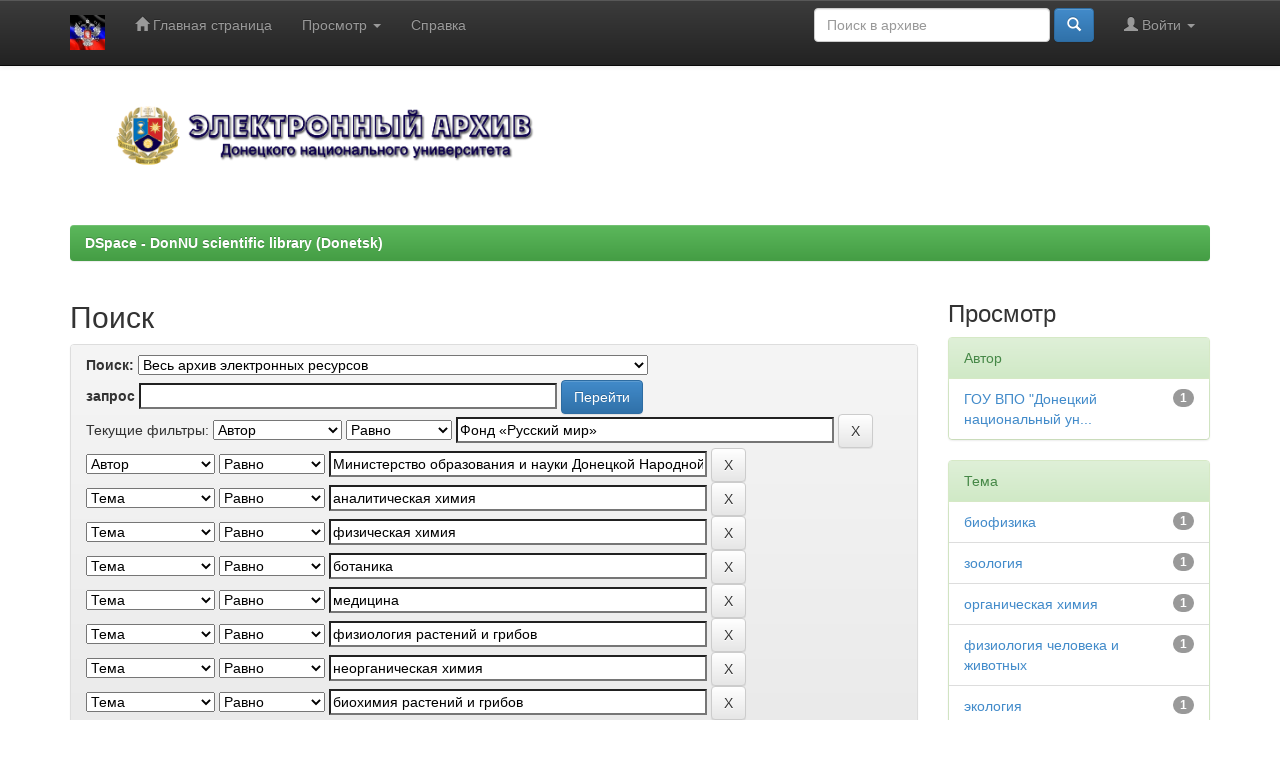

--- FILE ---
content_type: text/html;charset=UTF-8
request_url: http://repo.donnu.ru:8080/jspui/simple-search?query=&sort_by=score&order=desc&rpp=10&filter_field_1=author&filter_type_1=equals&filter_value_1=%D0%A4%D0%BE%D0%BD%D0%B4+%C2%AB%D0%A0%D1%83%D1%81%D1%81%D0%BA%D0%B8%D0%B9+%D0%BC%D0%B8%D1%80%C2%BB&filter_field_2=author&filter_type_2=equals&filter_value_2=%D0%9C%D0%B8%D0%BD%D0%B8%D1%81%D1%82%D0%B5%D1%80%D1%81%D1%82%D0%B2%D0%BE+%D0%BE%D0%B1%D1%80%D0%B0%D0%B7%D0%BE%D0%B2%D0%B0%D0%BD%D0%B8%D1%8F+%D0%B8+%D0%BD%D0%B0%D1%83%D0%BA%D0%B8+%D0%94%D0%BE%D0%BD%D0%B5%D1%86%D0%BA%D0%BE%D0%B9+%D0%9D%D0%B0%D1%80%D0%BE%D0%B4%D0%BD%D0%BE%D0%B9+%D0%A0%D0%B5%D1%81%D0%BF%D1%83%D0%B1%D0%BB%D0%B8%D0%BA%D0%B8&filter_field_3=subject&filter_type_3=equals&filter_value_3=%D0%B0%D0%BD%D0%B0%D0%BB%D0%B8%D1%82%D0%B8%D1%87%D0%B5%D1%81%D0%BA%D0%B0%D1%8F+%D1%85%D0%B8%D0%BC%D0%B8%D1%8F&filter_field_4=subject&filter_type_4=equals&filter_value_4=%D1%84%D0%B8%D0%B7%D0%B8%D1%87%D0%B5%D1%81%D0%BA%D0%B0%D1%8F+%D1%85%D0%B8%D0%BC%D0%B8%D1%8F&filter_field_5=subject&filter_type_5=equals&filter_value_5=%D0%B1%D0%BE%D1%82%D0%B0%D0%BD%D0%B8%D0%BA%D0%B0&filter_field_6=subject&filter_type_6=equals&filter_value_6=%D0%BC%D0%B5%D0%B4%D0%B8%D1%86%D0%B8%D0%BD%D0%B0&filter_field_7=subject&filter_type_7=equals&filter_value_7=%D1%84%D0%B8%D0%B7%D0%B8%D0%BE%D0%BB%D0%BE%D0%B3%D0%B8%D1%8F+%D1%80%D0%B0%D1%81%D1%82%D0%B5%D0%BD%D0%B8%D0%B9+%D0%B8+%D0%B3%D1%80%D0%B8%D0%B1%D0%BE%D0%B2&filter_field_8=subject&filter_type_8=equals&filter_value_8=%D0%BD%D0%B5%D0%BE%D1%80%D0%B3%D0%B0%D0%BD%D0%B8%D1%87%D0%B5%D1%81%D0%BA%D0%B0%D1%8F+%D1%85%D0%B8%D0%BC%D0%B8%D1%8F&filter_field_9=subject&filter_type_9=equals&filter_value_9=%D0%B1%D0%B8%D0%BE%D1%85%D0%B8%D0%BC%D0%B8%D1%8F+%D1%80%D0%B0%D1%81%D1%82%D0%B5%D0%BD%D0%B8%D0%B9+%D0%B8+%D0%B3%D1%80%D0%B8%D0%B1%D0%BE%D0%B2&etal=0&filtername=subject&filterquery=%D0%B1%D0%B8%D0%BE%D1%85%D0%B8%D0%BC%D0%B8%D1%8F&filtertype=equals
body_size: 52453
content:


















<!DOCTYPE html>
<html>
    <head>
        <title>DSpace - DonNU scientific library (Donetsk): Поиск</title>
        <meta http-equiv="Content-Type" content="text/html; charset=UTF-8" />
        <meta name="Generator" content="DSpace 5.5" />
        <meta name="viewport" content="width=device-width, initial-scale=1.0">
        <link rel="shortcut icon" href="/jspui/favicon.ico" type="image/x-icon"/>
	    <link rel="stylesheet" href="/jspui/static/css/jquery-ui-1.10.3.custom/redmond/jquery-ui-1.10.3.custom.css" type="text/css" />
	    <link rel="stylesheet" href="/jspui/static/css/bootstrap/bootstrap.min.css" type="text/css" />
	    <link rel="stylesheet" href="/jspui/static/css/bootstrap/bootstrap-theme.min.css" type="text/css" />
	    <link rel="stylesheet" href="/jspui/static/css/bootstrap/dspace-theme.css" type="text/css" />

        <link rel="search" type="application/opensearchdescription+xml" href="/jspui/open-search/description.xml" title="DSpace"/>

        
	<script type='text/javascript' src="/jspui/static/js/jquery/jquery-1.10.2.min.js"></script>
	<script type='text/javascript' src='/jspui/static/js/jquery/jquery-ui-1.10.3.custom.min.js'></script>
	<script type='text/javascript' src='/jspui/static/js/bootstrap/bootstrap.min.js'></script>
	<script type='text/javascript' src='/jspui/static/js/holder.js'></script>
	<script type="text/javascript" src="/jspui/utils.js"></script>
    <script type="text/javascript" src="/jspui/static/js/choice-support.js"> </script>

    
    
		<script type="text/javascript">
	var jQ = jQuery.noConflict();
	jQ(document).ready(function() {
		jQ( "#spellCheckQuery").click(function(){
			jQ("#query").val(jQ(this).attr('data-spell'));
			jQ("#main-query-submit").click();
		});
		jQ( "#filterquery" )
			.autocomplete({
				source: function( request, response ) {
					jQ.ajax({
						url: "/jspui/json/discovery/autocomplete?query=&filter_field_1=author&filter_type_1=equals&filter_value_1=%D0%A4%D0%BE%D0%BD%D0%B4+%C2%AB%D0%A0%D1%83%D1%81%D1%81%D0%BA%D0%B8%D0%B9+%D0%BC%D0%B8%D1%80%C2%BB&filter_field_2=author&filter_type_2=equals&filter_value_2=%D0%9C%D0%B8%D0%BD%D0%B8%D1%81%D1%82%D0%B5%D1%80%D1%81%D1%82%D0%B2%D0%BE+%D0%BE%D0%B1%D1%80%D0%B0%D0%B7%D0%BE%D0%B2%D0%B0%D0%BD%D0%B8%D1%8F+%D0%B8+%D0%BD%D0%B0%D1%83%D0%BA%D0%B8+%D0%94%D0%BE%D0%BD%D0%B5%D1%86%D0%BA%D0%BE%D0%B9+%D0%9D%D0%B0%D1%80%D0%BE%D0%B4%D0%BD%D0%BE%D0%B9+%D0%A0%D0%B5%D1%81%D0%BF%D1%83%D0%B1%D0%BB%D0%B8%D0%BA%D0%B8&filter_field_3=subject&filter_type_3=equals&filter_value_3=%D0%B0%D0%BD%D0%B0%D0%BB%D0%B8%D1%82%D0%B8%D1%87%D0%B5%D1%81%D0%BA%D0%B0%D1%8F+%D1%85%D0%B8%D0%BC%D0%B8%D1%8F&filter_field_4=subject&filter_type_4=equals&filter_value_4=%D1%84%D0%B8%D0%B7%D0%B8%D1%87%D0%B5%D1%81%D0%BA%D0%B0%D1%8F+%D1%85%D0%B8%D0%BC%D0%B8%D1%8F&filter_field_5=subject&filter_type_5=equals&filter_value_5=%D0%B1%D0%BE%D1%82%D0%B0%D0%BD%D0%B8%D0%BA%D0%B0&filter_field_6=subject&filter_type_6=equals&filter_value_6=%D0%BC%D0%B5%D0%B4%D0%B8%D1%86%D0%B8%D0%BD%D0%B0&filter_field_7=subject&filter_type_7=equals&filter_value_7=%D1%84%D0%B8%D0%B7%D0%B8%D0%BE%D0%BB%D0%BE%D0%B3%D0%B8%D1%8F+%D1%80%D0%B0%D1%81%D1%82%D0%B5%D0%BD%D0%B8%D0%B9+%D0%B8+%D0%B3%D1%80%D0%B8%D0%B1%D0%BE%D0%B2&filter_field_8=subject&filter_type_8=equals&filter_value_8=%D0%BD%D0%B5%D0%BE%D1%80%D0%B3%D0%B0%D0%BD%D0%B8%D1%87%D0%B5%D1%81%D0%BA%D0%B0%D1%8F+%D1%85%D0%B8%D0%BC%D0%B8%D1%8F&filter_field_9=subject&filter_type_9=equals&filter_value_9=%D0%B1%D0%B8%D0%BE%D1%85%D0%B8%D0%BC%D0%B8%D1%8F+%D1%80%D0%B0%D1%81%D1%82%D0%B5%D0%BD%D0%B8%D0%B9+%D0%B8+%D0%B3%D1%80%D0%B8%D0%B1%D0%BE%D0%B2&filter_field_10=subject&filter_type_10=equals&filter_value_10=%D0%B1%D0%B8%D0%BE%D1%85%D0%B8%D0%BC%D0%B8%D1%8F",
						dataType: "json",
						cache: false,
						data: {
							auto_idx: jQ("#filtername").val(),
							auto_query: request.term,
							auto_sort: 'count',
							auto_type: jQ("#filtertype").val(),
							location: ''	
						},
						success: function( data ) {
							response( jQ.map( data.autocomplete, function( item ) {
								var tmp_val = item.authorityKey;
								if (tmp_val == null || tmp_val == '')
								{
									tmp_val = item.displayedValue;
								}
								return {
									label: item.displayedValue + " (" + item.count + ")",
									value: tmp_val
								};
							}))			
						}
					})
				}
			});
	});
	function validateFilters() {
		return document.getElementById("filterquery").value.length > 0;
	}
</script>
		
    

<!-- HTML5 shim and Respond.js IE8 support of HTML5 elements and media queries -->
<!--[if lt IE 9]>
  <script src="/jspui/static/js/html5shiv.js"></script>
  <script src="/jspui/static/js/respond.min.js"></script>
<![endif]-->
    </head>

    
    
    <body class="undernavigation">
<a class="sr-only" href="#content">Skip navigation</a>
<header class="navbar navbar-inverse navbar-fixed-top">    
    
            <div class="container">
                

























       <div class="navbar-header">
         <button type="button" class="navbar-toggle" data-toggle="collapse" data-target=".navbar-collapse">
           <span class="icon-bar"></span>
           <span class="icon-bar"></span>
           <span class="icon-bar"></span>
         </button>
         <a class="navbar-brand" href="/jspui/"><img height="35" src="/jspui/image/flag_dnr_.jpg" alt="DSpace logo" /></a>
       </div>
       <nav class="collapse navbar-collapse bs-navbar-collapse" role="navigation">
         <ul class="nav navbar-nav">
           <li class=""><a href="/jspui/"><span class="glyphicon glyphicon-home"></span> Главная страница</a></li>
                
           <li class="dropdown">
             <a href="#" class="dropdown-toggle" data-toggle="dropdown">Просмотр <b class="caret"></b></a>
             <ul class="dropdown-menu">
               <li><a href="/jspui/community-list">Разделы и коллекции</a></li>
				<li class="divider"></li>
        <li class="dropdown-header">Просмотр ресурсов по:</li>
				
				
				
				      			<li><a href="/jspui/browse?type=dateissued">Даты випуска</a></li>
					
				      			<li><a href="/jspui/browse?type=author">Авторы</a></li>
					
				      			<li><a href="/jspui/browse?type=title">Заголовки</a></li>
					
				      			<li><a href="/jspui/browse?type=subject">Темы</a></li>
					
				    
				

            </ul>
          </li>
          <li class=""><script type="text/javascript">
<!-- Javascript starts here
document.write('<a href="#" onClick="var popupwin = window.open(\'/jspui/help/index_ru.html\',\'dspacepopup\',\'height=600,width=550,resizable,scrollbars\');popupwin.focus();return false;">Справка<\/a>');
// -->
</script><noscript><a href="/jspui/help/index_ru.html" target="dspacepopup">Справка</a></noscript></li>
       </ul>

 
 
       <div class="nav navbar-nav navbar-right">
		<ul class="nav navbar-nav navbar-right">
         <li class="dropdown">
         
             <a href="#" class="dropdown-toggle" data-toggle="dropdown"><span class="glyphicon glyphicon-user"></span> Войти <b class="caret"></b></a>
	             
             <ul class="dropdown-menu">
               <li><a href="/jspui/mydspace">Мой архив ресурсов</a></li>
               <li><a href="/jspui/subscribe">Обновления на e-mail</a></li>
               <li><a href="/jspui/profile">Редактировать профиль</a></li>

		
             </ul>
           </li>
          </ul>
          
	
	<form method="get" action="/jspui/simple-search" class="navbar-form navbar-right">
	    <div class="form-group">
          <input type="text" class="form-control" placeholder="Поиск&nbsp;в&nbsp;архиве" name="query" id="tequery" size="25"/>
        </div>
        <button type="submit" class="btn btn-primary"><span class="glyphicon glyphicon-search"></span></button>

	</form></div>
    </nav>

            </div>

</header>

<main id="content" role="main">

<div class="container banner">
<img height="100" src="/jspui/image/banner_donnu.png" alt="Donnu_banner" />
</div>	


<br/>
                

<div class="container">
                



  

<ol class="breadcrumb btn-success">

  <li><a href="/jspui/">DSpace - DonNU scientific library (Donetsk)</a></li>

</ol>

</div>                



        
<div class="container">

	<div class="row">
		<div class="col-md-9">
		








































    

<h2>Поиск</h2>

<div class="discovery-search-form panel panel-default">
    
	<div class="discovery-query panel-heading">
    <form action="simple-search" method="get">
         <label for="tlocation">
         	Поиск:
         </label>
         <select name="location" id="tlocation">

                                    
                                    <option selected="selected" value="/">Весь архив электронных ресурсов</option>

                                <option value="123456789/4930" >
                                	Историко-научные исследования Донецкого национального университета</option>

                                <option value="123456789/5033" >
                                	Книги о Донецком государственном университете</option>

                                <option value="123456789/2822" >
                                	Конференции, семинары, чтения</option>

                                <option value="123456789/5" >
                                	Периодические и продолжающиеся издания ДонГУ</option>

                                <option value="123456789/2823" >
                                	Подразделения университета</option>

                                <option value="123456789/5233" >
                                	Проект «Русский язык городах Российской Федерации и зарубежья»</option>
                                </select><br/>
                                <label for="query">запрос</label>
                                <input type="text" size="50" id="query" name="query" value=""/>
                                <input type="submit" id="main-query-submit" class="btn btn-primary" value="Перейти" />
                  
                                <input type="hidden" value="10" name="rpp" />
                                <input type="hidden" value="score" name="sort_by" />
                                <input type="hidden" value="desc" name="order" />
                                
		<div class="discovery-search-appliedFilters">
		<span>Текущие фильтры:</span>
		
			    <select id="filter_field_1" name="filter_field_1">
				<option value="title">Название</option><option value="author" selected="selected">Автор</option><option value="subject">Тема</option><option value="dateIssued">по дате выпуска</option>
				</select>
				<select id="filter_type_1" name="filter_type_1">
				<option value="equals" selected="selected">Равно</option><option value="contains">Содержит</option><option value="authority">ID</option><option value="notequals">Не равно</option><option value="notcontains">Не содержит</option><option value="notauthority">Не ID</option>
				</select>
				<input type="text" id="filter_value_1" name="filter_value_1" value="Фонд&#x20;«Русский&#x20;мир»" size="45"/>
				<input class="btn btn-default" type="submit" id="submit_filter_remove_1" name="submit_filter_remove_1" value="X" />
				<br/>
				
			    <select id="filter_field_2" name="filter_field_2">
				<option value="title">Название</option><option value="author" selected="selected">Автор</option><option value="subject">Тема</option><option value="dateIssued">по дате выпуска</option>
				</select>
				<select id="filter_type_2" name="filter_type_2">
				<option value="equals" selected="selected">Равно</option><option value="contains">Содержит</option><option value="authority">ID</option><option value="notequals">Не равно</option><option value="notcontains">Не содержит</option><option value="notauthority">Не ID</option>
				</select>
				<input type="text" id="filter_value_2" name="filter_value_2" value="Министерство&#x20;образования&#x20;и&#x20;науки&#x20;Донецкой&#x20;Народной&#x20;Республики" size="45"/>
				<input class="btn btn-default" type="submit" id="submit_filter_remove_2" name="submit_filter_remove_2" value="X" />
				<br/>
				
			    <select id="filter_field_3" name="filter_field_3">
				<option value="title">Название</option><option value="author">Автор</option><option value="subject" selected="selected">Тема</option><option value="dateIssued">по дате выпуска</option>
				</select>
				<select id="filter_type_3" name="filter_type_3">
				<option value="equals" selected="selected">Равно</option><option value="contains">Содержит</option><option value="authority">ID</option><option value="notequals">Не равно</option><option value="notcontains">Не содержит</option><option value="notauthority">Не ID</option>
				</select>
				<input type="text" id="filter_value_3" name="filter_value_3" value="аналитическая&#x20;химия" size="45"/>
				<input class="btn btn-default" type="submit" id="submit_filter_remove_3" name="submit_filter_remove_3" value="X" />
				<br/>
				
			    <select id="filter_field_4" name="filter_field_4">
				<option value="title">Название</option><option value="author">Автор</option><option value="subject" selected="selected">Тема</option><option value="dateIssued">по дате выпуска</option>
				</select>
				<select id="filter_type_4" name="filter_type_4">
				<option value="equals" selected="selected">Равно</option><option value="contains">Содержит</option><option value="authority">ID</option><option value="notequals">Не равно</option><option value="notcontains">Не содержит</option><option value="notauthority">Не ID</option>
				</select>
				<input type="text" id="filter_value_4" name="filter_value_4" value="физическая&#x20;химия" size="45"/>
				<input class="btn btn-default" type="submit" id="submit_filter_remove_4" name="submit_filter_remove_4" value="X" />
				<br/>
				
			    <select id="filter_field_5" name="filter_field_5">
				<option value="title">Название</option><option value="author">Автор</option><option value="subject" selected="selected">Тема</option><option value="dateIssued">по дате выпуска</option>
				</select>
				<select id="filter_type_5" name="filter_type_5">
				<option value="equals" selected="selected">Равно</option><option value="contains">Содержит</option><option value="authority">ID</option><option value="notequals">Не равно</option><option value="notcontains">Не содержит</option><option value="notauthority">Не ID</option>
				</select>
				<input type="text" id="filter_value_5" name="filter_value_5" value="ботаника" size="45"/>
				<input class="btn btn-default" type="submit" id="submit_filter_remove_5" name="submit_filter_remove_5" value="X" />
				<br/>
				
			    <select id="filter_field_6" name="filter_field_6">
				<option value="title">Название</option><option value="author">Автор</option><option value="subject" selected="selected">Тема</option><option value="dateIssued">по дате выпуска</option>
				</select>
				<select id="filter_type_6" name="filter_type_6">
				<option value="equals" selected="selected">Равно</option><option value="contains">Содержит</option><option value="authority">ID</option><option value="notequals">Не равно</option><option value="notcontains">Не содержит</option><option value="notauthority">Не ID</option>
				</select>
				<input type="text" id="filter_value_6" name="filter_value_6" value="медицина" size="45"/>
				<input class="btn btn-default" type="submit" id="submit_filter_remove_6" name="submit_filter_remove_6" value="X" />
				<br/>
				
			    <select id="filter_field_7" name="filter_field_7">
				<option value="title">Название</option><option value="author">Автор</option><option value="subject" selected="selected">Тема</option><option value="dateIssued">по дате выпуска</option>
				</select>
				<select id="filter_type_7" name="filter_type_7">
				<option value="equals" selected="selected">Равно</option><option value="contains">Содержит</option><option value="authority">ID</option><option value="notequals">Не равно</option><option value="notcontains">Не содержит</option><option value="notauthority">Не ID</option>
				</select>
				<input type="text" id="filter_value_7" name="filter_value_7" value="физиология&#x20;растений&#x20;и&#x20;грибов" size="45"/>
				<input class="btn btn-default" type="submit" id="submit_filter_remove_7" name="submit_filter_remove_7" value="X" />
				<br/>
				
			    <select id="filter_field_8" name="filter_field_8">
				<option value="title">Название</option><option value="author">Автор</option><option value="subject" selected="selected">Тема</option><option value="dateIssued">по дате выпуска</option>
				</select>
				<select id="filter_type_8" name="filter_type_8">
				<option value="equals" selected="selected">Равно</option><option value="contains">Содержит</option><option value="authority">ID</option><option value="notequals">Не равно</option><option value="notcontains">Не содержит</option><option value="notauthority">Не ID</option>
				</select>
				<input type="text" id="filter_value_8" name="filter_value_8" value="неорганическая&#x20;химия" size="45"/>
				<input class="btn btn-default" type="submit" id="submit_filter_remove_8" name="submit_filter_remove_8" value="X" />
				<br/>
				
			    <select id="filter_field_9" name="filter_field_9">
				<option value="title">Название</option><option value="author">Автор</option><option value="subject" selected="selected">Тема</option><option value="dateIssued">по дате выпуска</option>
				</select>
				<select id="filter_type_9" name="filter_type_9">
				<option value="equals" selected="selected">Равно</option><option value="contains">Содержит</option><option value="authority">ID</option><option value="notequals">Не равно</option><option value="notcontains">Не содержит</option><option value="notauthority">Не ID</option>
				</select>
				<input type="text" id="filter_value_9" name="filter_value_9" value="биохимия&#x20;растений&#x20;и&#x20;грибов" size="45"/>
				<input class="btn btn-default" type="submit" id="submit_filter_remove_9" name="submit_filter_remove_9" value="X" />
				<br/>
				
			    <select id="filter_field_10" name="filter_field_10">
				<option value="title">Название</option><option value="author">Автор</option><option value="subject" selected="selected">Тема</option><option value="dateIssued">по дате выпуска</option>
				</select>
				<select id="filter_type_10" name="filter_type_10">
				<option value="equals" selected="selected">Равно</option><option value="contains">Содержит</option><option value="authority">ID</option><option value="notequals">Не равно</option><option value="notcontains">Не содержит</option><option value="notauthority">Не ID</option>
				</select>
				<input type="text" id="filter_value_10" name="filter_value_10" value="биохимия" size="45"/>
				<input class="btn btn-default" type="submit" id="submit_filter_remove_10" name="submit_filter_remove_10" value="X" />
				<br/>
				
		</div>

<a class="btn btn-default" href="/jspui/simple-search">Начать новый поиск</a>	
		</form>
		</div>

		<div class="discovery-search-filters panel-body">
		<h5>Добавить фильтры:</h5>
		<p class="discovery-search-filters-hint">Используйте фильтры для уточнения результатов поиска.</p>
		<form action="simple-search" method="get">
		<input type="hidden" value="" name="location" />
		<input type="hidden" value="" name="query" />
		
				    <input type="hidden" id="filter_field_1" name="filter_field_1" value="author" />
					<input type="hidden" id="filter_type_1" name="filter_type_1" value="equals" />
					<input type="hidden" id="filter_value_1" name="filter_value_1" value="Фонд&#x20;«Русский&#x20;мир»" />
					
				    <input type="hidden" id="filter_field_2" name="filter_field_2" value="author" />
					<input type="hidden" id="filter_type_2" name="filter_type_2" value="equals" />
					<input type="hidden" id="filter_value_2" name="filter_value_2" value="Министерство&#x20;образования&#x20;и&#x20;науки&#x20;Донецкой&#x20;Народной&#x20;Республики" />
					
				    <input type="hidden" id="filter_field_3" name="filter_field_3" value="subject" />
					<input type="hidden" id="filter_type_3" name="filter_type_3" value="equals" />
					<input type="hidden" id="filter_value_3" name="filter_value_3" value="аналитическая&#x20;химия" />
					
				    <input type="hidden" id="filter_field_4" name="filter_field_4" value="subject" />
					<input type="hidden" id="filter_type_4" name="filter_type_4" value="equals" />
					<input type="hidden" id="filter_value_4" name="filter_value_4" value="физическая&#x20;химия" />
					
				    <input type="hidden" id="filter_field_5" name="filter_field_5" value="subject" />
					<input type="hidden" id="filter_type_5" name="filter_type_5" value="equals" />
					<input type="hidden" id="filter_value_5" name="filter_value_5" value="ботаника" />
					
				    <input type="hidden" id="filter_field_6" name="filter_field_6" value="subject" />
					<input type="hidden" id="filter_type_6" name="filter_type_6" value="equals" />
					<input type="hidden" id="filter_value_6" name="filter_value_6" value="медицина" />
					
				    <input type="hidden" id="filter_field_7" name="filter_field_7" value="subject" />
					<input type="hidden" id="filter_type_7" name="filter_type_7" value="equals" />
					<input type="hidden" id="filter_value_7" name="filter_value_7" value="физиология&#x20;растений&#x20;и&#x20;грибов" />
					
				    <input type="hidden" id="filter_field_8" name="filter_field_8" value="subject" />
					<input type="hidden" id="filter_type_8" name="filter_type_8" value="equals" />
					<input type="hidden" id="filter_value_8" name="filter_value_8" value="неорганическая&#x20;химия" />
					
				    <input type="hidden" id="filter_field_9" name="filter_field_9" value="subject" />
					<input type="hidden" id="filter_type_9" name="filter_type_9" value="equals" />
					<input type="hidden" id="filter_value_9" name="filter_value_9" value="биохимия&#x20;растений&#x20;и&#x20;грибов" />
					
				    <input type="hidden" id="filter_field_10" name="filter_field_10" value="subject" />
					<input type="hidden" id="filter_type_10" name="filter_type_10" value="equals" />
					<input type="hidden" id="filter_value_10" name="filter_value_10" value="биохимия" />
					
		<select id="filtername" name="filtername">
		<option value="title">Название</option><option value="author">Автор</option><option value="subject">Тема</option><option value="dateIssued">по дате выпуска</option>
		</select>
		<select id="filtertype" name="filtertype">
		<option value="equals">Равно</option><option value="contains">Содержит</option><option value="authority">ID</option><option value="notequals">Не равно</option><option value="notcontains">Не содержит</option><option value="notauthority">Не ID</option>
		</select>
		<input type="text" id="filterquery" name="filterquery" size="45" required="required" />
		<input type="hidden" value="10" name="rpp" />
		<input type="hidden" value="score" name="sort_by" />
		<input type="hidden" value="desc" name="order" />
		<input class="btn btn-default" type="submit" value="Добавить" onclick="return validateFilters()" />
		</form>
		</div>        

        
   <div class="discovery-pagination-controls panel-footer">
   <form action="simple-search" method="get">
   <input type="hidden" value="" name="location" />
   <input type="hidden" value="" name="query" />
	
				    <input type="hidden" id="filter_field_1" name="filter_field_1" value="author" />
					<input type="hidden" id="filter_type_1" name="filter_type_1" value="equals" />
					<input type="hidden" id="filter_value_1" name="filter_value_1" value="Фонд&#x20;«Русский&#x20;мир»" />
					
				    <input type="hidden" id="filter_field_2" name="filter_field_2" value="author" />
					<input type="hidden" id="filter_type_2" name="filter_type_2" value="equals" />
					<input type="hidden" id="filter_value_2" name="filter_value_2" value="Министерство&#x20;образования&#x20;и&#x20;науки&#x20;Донецкой&#x20;Народной&#x20;Республики" />
					
				    <input type="hidden" id="filter_field_3" name="filter_field_3" value="subject" />
					<input type="hidden" id="filter_type_3" name="filter_type_3" value="equals" />
					<input type="hidden" id="filter_value_3" name="filter_value_3" value="аналитическая&#x20;химия" />
					
				    <input type="hidden" id="filter_field_4" name="filter_field_4" value="subject" />
					<input type="hidden" id="filter_type_4" name="filter_type_4" value="equals" />
					<input type="hidden" id="filter_value_4" name="filter_value_4" value="физическая&#x20;химия" />
					
				    <input type="hidden" id="filter_field_5" name="filter_field_5" value="subject" />
					<input type="hidden" id="filter_type_5" name="filter_type_5" value="equals" />
					<input type="hidden" id="filter_value_5" name="filter_value_5" value="ботаника" />
					
				    <input type="hidden" id="filter_field_6" name="filter_field_6" value="subject" />
					<input type="hidden" id="filter_type_6" name="filter_type_6" value="equals" />
					<input type="hidden" id="filter_value_6" name="filter_value_6" value="медицина" />
					
				    <input type="hidden" id="filter_field_7" name="filter_field_7" value="subject" />
					<input type="hidden" id="filter_type_7" name="filter_type_7" value="equals" />
					<input type="hidden" id="filter_value_7" name="filter_value_7" value="физиология&#x20;растений&#x20;и&#x20;грибов" />
					
				    <input type="hidden" id="filter_field_8" name="filter_field_8" value="subject" />
					<input type="hidden" id="filter_type_8" name="filter_type_8" value="equals" />
					<input type="hidden" id="filter_value_8" name="filter_value_8" value="неорганическая&#x20;химия" />
					
				    <input type="hidden" id="filter_field_9" name="filter_field_9" value="subject" />
					<input type="hidden" id="filter_type_9" name="filter_type_9" value="equals" />
					<input type="hidden" id="filter_value_9" name="filter_value_9" value="биохимия&#x20;растений&#x20;и&#x20;грибов" />
					
				    <input type="hidden" id="filter_field_10" name="filter_field_10" value="subject" />
					<input type="hidden" id="filter_type_10" name="filter_type_10" value="equals" />
					<input type="hidden" id="filter_value_10" name="filter_value_10" value="биохимия" />
						
           <label for="rpp">Вывести на страницу</label>
           <select name="rpp">

                   <option value="5" >5</option>

                   <option value="10" selected="selected">10</option>

                   <option value="15" >15</option>

                   <option value="20" >20</option>

                   <option value="25" >25</option>

                   <option value="30" >30</option>

                   <option value="35" >35</option>

                   <option value="40" >40</option>

                   <option value="45" >45</option>

                   <option value="50" >50</option>

                   <option value="55" >55</option>

                   <option value="60" >60</option>

                   <option value="65" >65</option>

                   <option value="70" >70</option>

                   <option value="75" >75</option>

                   <option value="80" >80</option>

                   <option value="85" >85</option>

                   <option value="90" >90</option>

                   <option value="95" >95</option>

                   <option value="100" >100</option>

           </select>
           &nbsp;|&nbsp;

               <label for="sort_by">Сортировка</label>
               <select name="sort_by">
                   <option value="score">по ранжированию</option>
 <option value="dc.title_sort" >по названию</option> <option value="dc.date.issued_dt" >по дате выпуска</option>
               </select>

           <label for="order">Упорядочнить</label>
           <select name="order">
               <option value="ASC" >по возрастанию</option>
               <option value="DESC" selected="selected">по убыванию</option>
           </select>
           <label for="etal">Авторы</label>
           <select name="etal">

               <option value="0" selected="selected">Все</option>
<option value="1" >1</option>
                       <option value="5" >5</option>

                       <option value="10" >10</option>

                       <option value="15" >15</option>

                       <option value="20" >20</option>

                       <option value="25" >25</option>

                       <option value="30" >30</option>

                       <option value="35" >35</option>

                       <option value="40" >40</option>

                       <option value="45" >45</option>

                       <option value="50" >50</option>

           </select>
           <input class="btn btn-default" type="submit" name="submit_search" value="Обновить" />


</form>
   </div>
</div>   

<hr/>
<div class="discovery-result-pagination row container">

    
	<div class="alert alert-info">Результаты 1-1 из 1.</div>
    <ul class="pagination pull-right">
	<li class="disabled"><span>назад</span></li>
	
	<li class="active"><span>1</span></li>

	<li class="disabled"><span>дальше</span></li>
	</ul>
<!-- give a content to the div -->
</div>
<div class="discovery-result-results">





    <div class="panel panel-info">
    <div class="panel-heading">Найденные ресурсы:</div>
    <table align="center" class="table" summary="This table browses all dspace content">
<colgroup><col width="130" /><col width="60%" /><col width="40%" /></colgroup>
<tr>
<th id="t1" class="oddRowEvenCol">Дата выпуска</th><th id="t2" class="oddRowOddCol">Название</th><th id="t3" class="oddRowEvenCol">Автор(ы)</th></tr><tr><td headers="t1" class="evenRowEvenCol" nowrap="nowrap" align="right">2020</td><td headers="t2" class="evenRowOddCol" ><a href="/jspui/handle/123456789/4805">Донецкие&#x20;чтения&#x20;2020:&#x20;образование,&#x20;наука,&#x20;инновации,&#x20;культура&#x20;и&#x20;вызовы&#x20;современности:&#x20;Материалы&#x20;V&#x20;Международной&#x20;научной&#x20;конференции&#x20;(Донецк,&#x20;17-18&#x20;ноября&#x20;2020&#x20;г.).&#x20;–&#x20;Том&#x20;2:&#x20;Химико-&#x20;биологические&#x20;науки</a></td><td headers="t3" class="evenRowEvenCol" ><em><a href="/jspui/browse?type=author&amp;value=%D0%9C%D0%B8%D0%BD%D0%B8%D1%81%D1%82%D0%B5%D1%80%D1%81%D1%82%D0%B2%D0%BE+%D0%BE%D0%B1%D1%80%D0%B0%D0%B7%D0%BE%D0%B2%D0%B0%D0%BD%D0%B8%D1%8F+%D0%B8+%D0%BD%D0%B0%D1%83%D0%BA%D0%B8+%D0%94%D0%BE%D0%BD%D0%B5%D1%86%D0%BA%D0%BE%D0%B9+%D0%9D%D0%B0%D1%80%D0%BE%D0%B4%D0%BD%D0%BE%D0%B9+%D0%A0%D0%B5%D1%81%D0%BF%D1%83%D0%B1%D0%BB%D0%B8%D0%BA%D0%B8">Министерство&#x20;образования&#x20;и&#x20;науки&#x20;Донецкой&#x20;Народной&#x20;Республики</a>; <a href="/jspui/browse?type=author&amp;value=%D0%93%D0%9E%D0%A3+%D0%92%D0%9F%D0%9E+%22%D0%94%D0%BE%D0%BD%D0%B5%D1%86%D0%BA%D0%B8%D0%B9+%D0%BD%D0%B0%D1%86%D0%B8%D0%BE%D0%BD%D0%B0%D0%BB%D1%8C%D0%BD%D1%8B%D0%B9+%D1%83%D0%BD%D0%B8%D0%B2%D0%B5%D1%80%D1%81%D0%B8%D1%82%D0%B5%D1%82%22">ГОУ&#x20;ВПО&#x20;&quot;Донецкий&#x20;национальный&#x20;университет&quot;</a>; <a href="/jspui/browse?type=author&amp;value=%D0%A4%D0%BE%D0%BD%D0%B4+%C2%AB%D0%A0%D1%83%D1%81%D1%81%D0%BA%D0%B8%D0%B9+%D0%BC%D0%B8%D1%80%C2%BB">Фонд&#x20;«Русский&#x20;мир»</a></em></td></tr>
</table>

    </div>

</div>
















            

	</div>
	<div class="col-md-3">
                    


<h3 class="facets">Просмотр</h3>
<div id="facets" class="facetsBox">

<div id="facet_author" class="panel panel-success">
	    <div class="panel-heading">Автор</div>
	    <ul class="list-group"><li class="list-group-item"><span class="badge">1</span> <a href="/jspui/simple-search?query=&amp;sort_by=score&amp;order=desc&amp;rpp=10&amp;filter_field_1=author&amp;filter_type_1=equals&amp;filter_value_1=%D0%A4%D0%BE%D0%BD%D0%B4+%C2%AB%D0%A0%D1%83%D1%81%D1%81%D0%BA%D0%B8%D0%B9+%D0%BC%D0%B8%D1%80%C2%BB&amp;filter_field_2=author&amp;filter_type_2=equals&amp;filter_value_2=%D0%9C%D0%B8%D0%BD%D0%B8%D1%81%D1%82%D0%B5%D1%80%D1%81%D1%82%D0%B2%D0%BE+%D0%BE%D0%B1%D1%80%D0%B0%D0%B7%D0%BE%D0%B2%D0%B0%D0%BD%D0%B8%D1%8F+%D0%B8+%D0%BD%D0%B0%D1%83%D0%BA%D0%B8+%D0%94%D0%BE%D0%BD%D0%B5%D1%86%D0%BA%D0%BE%D0%B9+%D0%9D%D0%B0%D1%80%D0%BE%D0%B4%D0%BD%D0%BE%D0%B9+%D0%A0%D0%B5%D1%81%D0%BF%D1%83%D0%B1%D0%BB%D0%B8%D0%BA%D0%B8&amp;filter_field_3=subject&amp;filter_type_3=equals&amp;filter_value_3=%D0%B0%D0%BD%D0%B0%D0%BB%D0%B8%D1%82%D0%B8%D1%87%D0%B5%D1%81%D0%BA%D0%B0%D1%8F+%D1%85%D0%B8%D0%BC%D0%B8%D1%8F&amp;filter_field_4=subject&amp;filter_type_4=equals&amp;filter_value_4=%D1%84%D0%B8%D0%B7%D0%B8%D1%87%D0%B5%D1%81%D0%BA%D0%B0%D1%8F+%D1%85%D0%B8%D0%BC%D0%B8%D1%8F&amp;filter_field_5=subject&amp;filter_type_5=equals&amp;filter_value_5=%D0%B1%D0%BE%D1%82%D0%B0%D0%BD%D0%B8%D0%BA%D0%B0&amp;filter_field_6=subject&amp;filter_type_6=equals&amp;filter_value_6=%D0%BC%D0%B5%D0%B4%D0%B8%D1%86%D0%B8%D0%BD%D0%B0&amp;filter_field_7=subject&amp;filter_type_7=equals&amp;filter_value_7=%D1%84%D0%B8%D0%B7%D0%B8%D0%BE%D0%BB%D0%BE%D0%B3%D0%B8%D1%8F+%D1%80%D0%B0%D1%81%D1%82%D0%B5%D0%BD%D0%B8%D0%B9+%D0%B8+%D0%B3%D1%80%D0%B8%D0%B1%D0%BE%D0%B2&amp;filter_field_8=subject&amp;filter_type_8=equals&amp;filter_value_8=%D0%BD%D0%B5%D0%BE%D1%80%D0%B3%D0%B0%D0%BD%D0%B8%D1%87%D0%B5%D1%81%D0%BA%D0%B0%D1%8F+%D1%85%D0%B8%D0%BC%D0%B8%D1%8F&amp;filter_field_9=subject&amp;filter_type_9=equals&amp;filter_value_9=%D0%B1%D0%B8%D0%BE%D1%85%D0%B8%D0%BC%D0%B8%D1%8F+%D1%80%D0%B0%D1%81%D1%82%D0%B5%D0%BD%D0%B8%D0%B9+%D0%B8+%D0%B3%D1%80%D0%B8%D0%B1%D0%BE%D0%B2&amp;filter_field_10=subject&amp;filter_type_10=equals&amp;filter_value_10=%D0%B1%D0%B8%D0%BE%D1%85%D0%B8%D0%BC%D0%B8%D1%8F&amp;etal=0&amp;filtername=author&amp;filterquery=%D0%93%D0%9E%D0%A3+%D0%92%D0%9F%D0%9E+%22%D0%94%D0%BE%D0%BD%D0%B5%D1%86%D0%BA%D0%B8%D0%B9+%D0%BD%D0%B0%D1%86%D0%B8%D0%BE%D0%BD%D0%B0%D0%BB%D1%8C%D0%BD%D1%8B%D0%B9+%D1%83%D0%BD%D0%B8%D0%B2%D0%B5%D1%80%D1%81%D0%B8%D1%82%D0%B5%D1%82%22&amp;filtertype=equals"
                title="Фильтр по ГОУ ВПО "Донецкий национальный университет"">
                ГОУ ВПО "Донецкий национальный ун...</a></li></ul></div><div id="facet_subject" class="panel panel-success">
	    <div class="panel-heading">Тема</div>
	    <ul class="list-group"><li class="list-group-item"><span class="badge">1</span> <a href="/jspui/simple-search?query=&amp;sort_by=score&amp;order=desc&amp;rpp=10&amp;filter_field_1=author&amp;filter_type_1=equals&amp;filter_value_1=%D0%A4%D0%BE%D0%BD%D0%B4+%C2%AB%D0%A0%D1%83%D1%81%D1%81%D0%BA%D0%B8%D0%B9+%D0%BC%D0%B8%D1%80%C2%BB&amp;filter_field_2=author&amp;filter_type_2=equals&amp;filter_value_2=%D0%9C%D0%B8%D0%BD%D0%B8%D1%81%D1%82%D0%B5%D1%80%D1%81%D1%82%D0%B2%D0%BE+%D0%BE%D0%B1%D1%80%D0%B0%D0%B7%D0%BE%D0%B2%D0%B0%D0%BD%D0%B8%D1%8F+%D0%B8+%D0%BD%D0%B0%D1%83%D0%BA%D0%B8+%D0%94%D0%BE%D0%BD%D0%B5%D1%86%D0%BA%D0%BE%D0%B9+%D0%9D%D0%B0%D1%80%D0%BE%D0%B4%D0%BD%D0%BE%D0%B9+%D0%A0%D0%B5%D1%81%D0%BF%D1%83%D0%B1%D0%BB%D0%B8%D0%BA%D0%B8&amp;filter_field_3=subject&amp;filter_type_3=equals&amp;filter_value_3=%D0%B0%D0%BD%D0%B0%D0%BB%D0%B8%D1%82%D0%B8%D1%87%D0%B5%D1%81%D0%BA%D0%B0%D1%8F+%D1%85%D0%B8%D0%BC%D0%B8%D1%8F&amp;filter_field_4=subject&amp;filter_type_4=equals&amp;filter_value_4=%D1%84%D0%B8%D0%B7%D0%B8%D1%87%D0%B5%D1%81%D0%BA%D0%B0%D1%8F+%D1%85%D0%B8%D0%BC%D0%B8%D1%8F&amp;filter_field_5=subject&amp;filter_type_5=equals&amp;filter_value_5=%D0%B1%D0%BE%D1%82%D0%B0%D0%BD%D0%B8%D0%BA%D0%B0&amp;filter_field_6=subject&amp;filter_type_6=equals&amp;filter_value_6=%D0%BC%D0%B5%D0%B4%D0%B8%D1%86%D0%B8%D0%BD%D0%B0&amp;filter_field_7=subject&amp;filter_type_7=equals&amp;filter_value_7=%D1%84%D0%B8%D0%B7%D0%B8%D0%BE%D0%BB%D0%BE%D0%B3%D0%B8%D1%8F+%D1%80%D0%B0%D1%81%D1%82%D0%B5%D0%BD%D0%B8%D0%B9+%D0%B8+%D0%B3%D1%80%D0%B8%D0%B1%D0%BE%D0%B2&amp;filter_field_8=subject&amp;filter_type_8=equals&amp;filter_value_8=%D0%BD%D0%B5%D0%BE%D1%80%D0%B3%D0%B0%D0%BD%D0%B8%D1%87%D0%B5%D1%81%D0%BA%D0%B0%D1%8F+%D1%85%D0%B8%D0%BC%D0%B8%D1%8F&amp;filter_field_9=subject&amp;filter_type_9=equals&amp;filter_value_9=%D0%B1%D0%B8%D0%BE%D1%85%D0%B8%D0%BC%D0%B8%D1%8F+%D1%80%D0%B0%D1%81%D1%82%D0%B5%D0%BD%D0%B8%D0%B9+%D0%B8+%D0%B3%D1%80%D0%B8%D0%B1%D0%BE%D0%B2&amp;filter_field_10=subject&amp;filter_type_10=equals&amp;filter_value_10=%D0%B1%D0%B8%D0%BE%D1%85%D0%B8%D0%BC%D0%B8%D1%8F&amp;etal=0&amp;filtername=subject&amp;filterquery=%D0%B1%D0%B8%D0%BE%D1%84%D0%B8%D0%B7%D0%B8%D0%BA%D0%B0&amp;filtertype=equals"
                title="Фильтр по биофизика">
                биофизика</a></li><li class="list-group-item"><span class="badge">1</span> <a href="/jspui/simple-search?query=&amp;sort_by=score&amp;order=desc&amp;rpp=10&amp;filter_field_1=author&amp;filter_type_1=equals&amp;filter_value_1=%D0%A4%D0%BE%D0%BD%D0%B4+%C2%AB%D0%A0%D1%83%D1%81%D1%81%D0%BA%D0%B8%D0%B9+%D0%BC%D0%B8%D1%80%C2%BB&amp;filter_field_2=author&amp;filter_type_2=equals&amp;filter_value_2=%D0%9C%D0%B8%D0%BD%D0%B8%D1%81%D1%82%D0%B5%D1%80%D1%81%D1%82%D0%B2%D0%BE+%D0%BE%D0%B1%D1%80%D0%B0%D0%B7%D0%BE%D0%B2%D0%B0%D0%BD%D0%B8%D1%8F+%D0%B8+%D0%BD%D0%B0%D1%83%D0%BA%D0%B8+%D0%94%D0%BE%D0%BD%D0%B5%D1%86%D0%BA%D0%BE%D0%B9+%D0%9D%D0%B0%D1%80%D0%BE%D0%B4%D0%BD%D0%BE%D0%B9+%D0%A0%D0%B5%D1%81%D0%BF%D1%83%D0%B1%D0%BB%D0%B8%D0%BA%D0%B8&amp;filter_field_3=subject&amp;filter_type_3=equals&amp;filter_value_3=%D0%B0%D0%BD%D0%B0%D0%BB%D0%B8%D1%82%D0%B8%D1%87%D0%B5%D1%81%D0%BA%D0%B0%D1%8F+%D1%85%D0%B8%D0%BC%D0%B8%D1%8F&amp;filter_field_4=subject&amp;filter_type_4=equals&amp;filter_value_4=%D1%84%D0%B8%D0%B7%D0%B8%D1%87%D0%B5%D1%81%D0%BA%D0%B0%D1%8F+%D1%85%D0%B8%D0%BC%D0%B8%D1%8F&amp;filter_field_5=subject&amp;filter_type_5=equals&amp;filter_value_5=%D0%B1%D0%BE%D1%82%D0%B0%D0%BD%D0%B8%D0%BA%D0%B0&amp;filter_field_6=subject&amp;filter_type_6=equals&amp;filter_value_6=%D0%BC%D0%B5%D0%B4%D0%B8%D1%86%D0%B8%D0%BD%D0%B0&amp;filter_field_7=subject&amp;filter_type_7=equals&amp;filter_value_7=%D1%84%D0%B8%D0%B7%D0%B8%D0%BE%D0%BB%D0%BE%D0%B3%D0%B8%D1%8F+%D1%80%D0%B0%D1%81%D1%82%D0%B5%D0%BD%D0%B8%D0%B9+%D0%B8+%D0%B3%D1%80%D0%B8%D0%B1%D0%BE%D0%B2&amp;filter_field_8=subject&amp;filter_type_8=equals&amp;filter_value_8=%D0%BD%D0%B5%D0%BE%D1%80%D0%B3%D0%B0%D0%BD%D0%B8%D1%87%D0%B5%D1%81%D0%BA%D0%B0%D1%8F+%D1%85%D0%B8%D0%BC%D0%B8%D1%8F&amp;filter_field_9=subject&amp;filter_type_9=equals&amp;filter_value_9=%D0%B1%D0%B8%D0%BE%D1%85%D0%B8%D0%BC%D0%B8%D1%8F+%D1%80%D0%B0%D1%81%D1%82%D0%B5%D0%BD%D0%B8%D0%B9+%D0%B8+%D0%B3%D1%80%D0%B8%D0%B1%D0%BE%D0%B2&amp;filter_field_10=subject&amp;filter_type_10=equals&amp;filter_value_10=%D0%B1%D0%B8%D0%BE%D1%85%D0%B8%D0%BC%D0%B8%D1%8F&amp;etal=0&amp;filtername=subject&amp;filterquery=%D0%B7%D0%BE%D0%BE%D0%BB%D0%BE%D0%B3%D0%B8%D1%8F&amp;filtertype=equals"
                title="Фильтр по зоология">
                зоология</a></li><li class="list-group-item"><span class="badge">1</span> <a href="/jspui/simple-search?query=&amp;sort_by=score&amp;order=desc&amp;rpp=10&amp;filter_field_1=author&amp;filter_type_1=equals&amp;filter_value_1=%D0%A4%D0%BE%D0%BD%D0%B4+%C2%AB%D0%A0%D1%83%D1%81%D1%81%D0%BA%D0%B8%D0%B9+%D0%BC%D0%B8%D1%80%C2%BB&amp;filter_field_2=author&amp;filter_type_2=equals&amp;filter_value_2=%D0%9C%D0%B8%D0%BD%D0%B8%D1%81%D1%82%D0%B5%D1%80%D1%81%D1%82%D0%B2%D0%BE+%D0%BE%D0%B1%D1%80%D0%B0%D0%B7%D0%BE%D0%B2%D0%B0%D0%BD%D0%B8%D1%8F+%D0%B8+%D0%BD%D0%B0%D1%83%D0%BA%D0%B8+%D0%94%D0%BE%D0%BD%D0%B5%D1%86%D0%BA%D0%BE%D0%B9+%D0%9D%D0%B0%D1%80%D0%BE%D0%B4%D0%BD%D0%BE%D0%B9+%D0%A0%D0%B5%D1%81%D0%BF%D1%83%D0%B1%D0%BB%D0%B8%D0%BA%D0%B8&amp;filter_field_3=subject&amp;filter_type_3=equals&amp;filter_value_3=%D0%B0%D0%BD%D0%B0%D0%BB%D0%B8%D1%82%D0%B8%D1%87%D0%B5%D1%81%D0%BA%D0%B0%D1%8F+%D1%85%D0%B8%D0%BC%D0%B8%D1%8F&amp;filter_field_4=subject&amp;filter_type_4=equals&amp;filter_value_4=%D1%84%D0%B8%D0%B7%D0%B8%D1%87%D0%B5%D1%81%D0%BA%D0%B0%D1%8F+%D1%85%D0%B8%D0%BC%D0%B8%D1%8F&amp;filter_field_5=subject&amp;filter_type_5=equals&amp;filter_value_5=%D0%B1%D0%BE%D1%82%D0%B0%D0%BD%D0%B8%D0%BA%D0%B0&amp;filter_field_6=subject&amp;filter_type_6=equals&amp;filter_value_6=%D0%BC%D0%B5%D0%B4%D0%B8%D1%86%D0%B8%D0%BD%D0%B0&amp;filter_field_7=subject&amp;filter_type_7=equals&amp;filter_value_7=%D1%84%D0%B8%D0%B7%D0%B8%D0%BE%D0%BB%D0%BE%D0%B3%D0%B8%D1%8F+%D1%80%D0%B0%D1%81%D1%82%D0%B5%D0%BD%D0%B8%D0%B9+%D0%B8+%D0%B3%D1%80%D0%B8%D0%B1%D0%BE%D0%B2&amp;filter_field_8=subject&amp;filter_type_8=equals&amp;filter_value_8=%D0%BD%D0%B5%D0%BE%D1%80%D0%B3%D0%B0%D0%BD%D0%B8%D1%87%D0%B5%D1%81%D0%BA%D0%B0%D1%8F+%D1%85%D0%B8%D0%BC%D0%B8%D1%8F&amp;filter_field_9=subject&amp;filter_type_9=equals&amp;filter_value_9=%D0%B1%D0%B8%D0%BE%D1%85%D0%B8%D0%BC%D0%B8%D1%8F+%D1%80%D0%B0%D1%81%D1%82%D0%B5%D0%BD%D0%B8%D0%B9+%D0%B8+%D0%B3%D1%80%D0%B8%D0%B1%D0%BE%D0%B2&amp;filter_field_10=subject&amp;filter_type_10=equals&amp;filter_value_10=%D0%B1%D0%B8%D0%BE%D1%85%D0%B8%D0%BC%D0%B8%D1%8F&amp;etal=0&amp;filtername=subject&amp;filterquery=%D0%BE%D1%80%D0%B3%D0%B0%D0%BD%D0%B8%D1%87%D0%B5%D1%81%D0%BA%D0%B0%D1%8F+%D1%85%D0%B8%D0%BC%D0%B8%D1%8F&amp;filtertype=equals"
                title="Фильтр по органическая химия">
                органическая химия</a></li><li class="list-group-item"><span class="badge">1</span> <a href="/jspui/simple-search?query=&amp;sort_by=score&amp;order=desc&amp;rpp=10&amp;filter_field_1=author&amp;filter_type_1=equals&amp;filter_value_1=%D0%A4%D0%BE%D0%BD%D0%B4+%C2%AB%D0%A0%D1%83%D1%81%D1%81%D0%BA%D0%B8%D0%B9+%D0%BC%D0%B8%D1%80%C2%BB&amp;filter_field_2=author&amp;filter_type_2=equals&amp;filter_value_2=%D0%9C%D0%B8%D0%BD%D0%B8%D1%81%D1%82%D0%B5%D1%80%D1%81%D1%82%D0%B2%D0%BE+%D0%BE%D0%B1%D1%80%D0%B0%D0%B7%D0%BE%D0%B2%D0%B0%D0%BD%D0%B8%D1%8F+%D0%B8+%D0%BD%D0%B0%D1%83%D0%BA%D0%B8+%D0%94%D0%BE%D0%BD%D0%B5%D1%86%D0%BA%D0%BE%D0%B9+%D0%9D%D0%B0%D1%80%D0%BE%D0%B4%D0%BD%D0%BE%D0%B9+%D0%A0%D0%B5%D1%81%D0%BF%D1%83%D0%B1%D0%BB%D0%B8%D0%BA%D0%B8&amp;filter_field_3=subject&amp;filter_type_3=equals&amp;filter_value_3=%D0%B0%D0%BD%D0%B0%D0%BB%D0%B8%D1%82%D0%B8%D1%87%D0%B5%D1%81%D0%BA%D0%B0%D1%8F+%D1%85%D0%B8%D0%BC%D0%B8%D1%8F&amp;filter_field_4=subject&amp;filter_type_4=equals&amp;filter_value_4=%D1%84%D0%B8%D0%B7%D0%B8%D1%87%D0%B5%D1%81%D0%BA%D0%B0%D1%8F+%D1%85%D0%B8%D0%BC%D0%B8%D1%8F&amp;filter_field_5=subject&amp;filter_type_5=equals&amp;filter_value_5=%D0%B1%D0%BE%D1%82%D0%B0%D0%BD%D0%B8%D0%BA%D0%B0&amp;filter_field_6=subject&amp;filter_type_6=equals&amp;filter_value_6=%D0%BC%D0%B5%D0%B4%D0%B8%D1%86%D0%B8%D0%BD%D0%B0&amp;filter_field_7=subject&amp;filter_type_7=equals&amp;filter_value_7=%D1%84%D0%B8%D0%B7%D0%B8%D0%BE%D0%BB%D0%BE%D0%B3%D0%B8%D1%8F+%D1%80%D0%B0%D1%81%D1%82%D0%B5%D0%BD%D0%B8%D0%B9+%D0%B8+%D0%B3%D1%80%D0%B8%D0%B1%D0%BE%D0%B2&amp;filter_field_8=subject&amp;filter_type_8=equals&amp;filter_value_8=%D0%BD%D0%B5%D0%BE%D1%80%D0%B3%D0%B0%D0%BD%D0%B8%D1%87%D0%B5%D1%81%D0%BA%D0%B0%D1%8F+%D1%85%D0%B8%D0%BC%D0%B8%D1%8F&amp;filter_field_9=subject&amp;filter_type_9=equals&amp;filter_value_9=%D0%B1%D0%B8%D0%BE%D1%85%D0%B8%D0%BC%D0%B8%D1%8F+%D1%80%D0%B0%D1%81%D1%82%D0%B5%D0%BD%D0%B8%D0%B9+%D0%B8+%D0%B3%D1%80%D0%B8%D0%B1%D0%BE%D0%B2&amp;filter_field_10=subject&amp;filter_type_10=equals&amp;filter_value_10=%D0%B1%D0%B8%D0%BE%D1%85%D0%B8%D0%BC%D0%B8%D1%8F&amp;etal=0&amp;filtername=subject&amp;filterquery=%D1%84%D0%B8%D0%B7%D0%B8%D0%BE%D0%BB%D0%BE%D0%B3%D0%B8%D1%8F+%D1%87%D0%B5%D0%BB%D0%BE%D0%B2%D0%B5%D0%BA%D0%B0+%D0%B8+%D0%B6%D0%B8%D0%B2%D0%BE%D1%82%D0%BD%D1%8B%D1%85&amp;filtertype=equals"
                title="Фильтр по физиология человека и животных">
                физиология человека и животных</a></li><li class="list-group-item"><span class="badge">1</span> <a href="/jspui/simple-search?query=&amp;sort_by=score&amp;order=desc&amp;rpp=10&amp;filter_field_1=author&amp;filter_type_1=equals&amp;filter_value_1=%D0%A4%D0%BE%D0%BD%D0%B4+%C2%AB%D0%A0%D1%83%D1%81%D1%81%D0%BA%D0%B8%D0%B9+%D0%BC%D0%B8%D1%80%C2%BB&amp;filter_field_2=author&amp;filter_type_2=equals&amp;filter_value_2=%D0%9C%D0%B8%D0%BD%D0%B8%D1%81%D1%82%D0%B5%D1%80%D1%81%D1%82%D0%B2%D0%BE+%D0%BE%D0%B1%D1%80%D0%B0%D0%B7%D0%BE%D0%B2%D0%B0%D0%BD%D0%B8%D1%8F+%D0%B8+%D0%BD%D0%B0%D1%83%D0%BA%D0%B8+%D0%94%D0%BE%D0%BD%D0%B5%D1%86%D0%BA%D0%BE%D0%B9+%D0%9D%D0%B0%D1%80%D0%BE%D0%B4%D0%BD%D0%BE%D0%B9+%D0%A0%D0%B5%D1%81%D0%BF%D1%83%D0%B1%D0%BB%D0%B8%D0%BA%D0%B8&amp;filter_field_3=subject&amp;filter_type_3=equals&amp;filter_value_3=%D0%B0%D0%BD%D0%B0%D0%BB%D0%B8%D1%82%D0%B8%D1%87%D0%B5%D1%81%D0%BA%D0%B0%D1%8F+%D1%85%D0%B8%D0%BC%D0%B8%D1%8F&amp;filter_field_4=subject&amp;filter_type_4=equals&amp;filter_value_4=%D1%84%D0%B8%D0%B7%D0%B8%D1%87%D0%B5%D1%81%D0%BA%D0%B0%D1%8F+%D1%85%D0%B8%D0%BC%D0%B8%D1%8F&amp;filter_field_5=subject&amp;filter_type_5=equals&amp;filter_value_5=%D0%B1%D0%BE%D1%82%D0%B0%D0%BD%D0%B8%D0%BA%D0%B0&amp;filter_field_6=subject&amp;filter_type_6=equals&amp;filter_value_6=%D0%BC%D0%B5%D0%B4%D0%B8%D1%86%D0%B8%D0%BD%D0%B0&amp;filter_field_7=subject&amp;filter_type_7=equals&amp;filter_value_7=%D1%84%D0%B8%D0%B7%D0%B8%D0%BE%D0%BB%D0%BE%D0%B3%D0%B8%D1%8F+%D1%80%D0%B0%D1%81%D1%82%D0%B5%D0%BD%D0%B8%D0%B9+%D0%B8+%D0%B3%D1%80%D0%B8%D0%B1%D0%BE%D0%B2&amp;filter_field_8=subject&amp;filter_type_8=equals&amp;filter_value_8=%D0%BD%D0%B5%D0%BE%D1%80%D0%B3%D0%B0%D0%BD%D0%B8%D1%87%D0%B5%D1%81%D0%BA%D0%B0%D1%8F+%D1%85%D0%B8%D0%BC%D0%B8%D1%8F&amp;filter_field_9=subject&amp;filter_type_9=equals&amp;filter_value_9=%D0%B1%D0%B8%D0%BE%D1%85%D0%B8%D0%BC%D0%B8%D1%8F+%D1%80%D0%B0%D1%81%D1%82%D0%B5%D0%BD%D0%B8%D0%B9+%D0%B8+%D0%B3%D1%80%D0%B8%D0%B1%D0%BE%D0%B2&amp;filter_field_10=subject&amp;filter_type_10=equals&amp;filter_value_10=%D0%B1%D0%B8%D0%BE%D1%85%D0%B8%D0%BC%D0%B8%D1%8F&amp;etal=0&amp;filtername=subject&amp;filterquery=%D1%8D%D0%BA%D0%BE%D0%BB%D0%BE%D0%B3%D0%B8%D1%8F&amp;filtertype=equals"
                title="Фильтр по экология">
                экология</a></li></ul></div><div id="facet_dateIssued" class="panel panel-success">
	    <div class="panel-heading">по дате выпуска</div>
	    <ul class="list-group"><li class="list-group-item"><span class="badge">1</span> <a href="/jspui/simple-search?query=&amp;sort_by=score&amp;order=desc&amp;rpp=10&amp;filter_field_1=author&amp;filter_type_1=equals&amp;filter_value_1=%D0%A4%D0%BE%D0%BD%D0%B4+%C2%AB%D0%A0%D1%83%D1%81%D1%81%D0%BA%D0%B8%D0%B9+%D0%BC%D0%B8%D1%80%C2%BB&amp;filter_field_2=author&amp;filter_type_2=equals&amp;filter_value_2=%D0%9C%D0%B8%D0%BD%D0%B8%D1%81%D1%82%D0%B5%D1%80%D1%81%D1%82%D0%B2%D0%BE+%D0%BE%D0%B1%D1%80%D0%B0%D0%B7%D0%BE%D0%B2%D0%B0%D0%BD%D0%B8%D1%8F+%D0%B8+%D0%BD%D0%B0%D1%83%D0%BA%D0%B8+%D0%94%D0%BE%D0%BD%D0%B5%D1%86%D0%BA%D0%BE%D0%B9+%D0%9D%D0%B0%D1%80%D0%BE%D0%B4%D0%BD%D0%BE%D0%B9+%D0%A0%D0%B5%D1%81%D0%BF%D1%83%D0%B1%D0%BB%D0%B8%D0%BA%D0%B8&amp;filter_field_3=subject&amp;filter_type_3=equals&amp;filter_value_3=%D0%B0%D0%BD%D0%B0%D0%BB%D0%B8%D1%82%D0%B8%D1%87%D0%B5%D1%81%D0%BA%D0%B0%D1%8F+%D1%85%D0%B8%D0%BC%D0%B8%D1%8F&amp;filter_field_4=subject&amp;filter_type_4=equals&amp;filter_value_4=%D1%84%D0%B8%D0%B7%D0%B8%D1%87%D0%B5%D1%81%D0%BA%D0%B0%D1%8F+%D1%85%D0%B8%D0%BC%D0%B8%D1%8F&amp;filter_field_5=subject&amp;filter_type_5=equals&amp;filter_value_5=%D0%B1%D0%BE%D1%82%D0%B0%D0%BD%D0%B8%D0%BA%D0%B0&amp;filter_field_6=subject&amp;filter_type_6=equals&amp;filter_value_6=%D0%BC%D0%B5%D0%B4%D0%B8%D1%86%D0%B8%D0%BD%D0%B0&amp;filter_field_7=subject&amp;filter_type_7=equals&amp;filter_value_7=%D1%84%D0%B8%D0%B7%D0%B8%D0%BE%D0%BB%D0%BE%D0%B3%D0%B8%D1%8F+%D1%80%D0%B0%D1%81%D1%82%D0%B5%D0%BD%D0%B8%D0%B9+%D0%B8+%D0%B3%D1%80%D0%B8%D0%B1%D0%BE%D0%B2&amp;filter_field_8=subject&amp;filter_type_8=equals&amp;filter_value_8=%D0%BD%D0%B5%D0%BE%D1%80%D0%B3%D0%B0%D0%BD%D0%B8%D1%87%D0%B5%D1%81%D0%BA%D0%B0%D1%8F+%D1%85%D0%B8%D0%BC%D0%B8%D1%8F&amp;filter_field_9=subject&amp;filter_type_9=equals&amp;filter_value_9=%D0%B1%D0%B8%D0%BE%D1%85%D0%B8%D0%BC%D0%B8%D1%8F+%D1%80%D0%B0%D1%81%D1%82%D0%B5%D0%BD%D0%B8%D0%B9+%D0%B8+%D0%B3%D1%80%D0%B8%D0%B1%D0%BE%D0%B2&amp;filter_field_10=subject&amp;filter_type_10=equals&amp;filter_value_10=%D0%B1%D0%B8%D0%BE%D1%85%D0%B8%D0%BC%D0%B8%D1%8F&amp;etal=0&amp;filtername=dateIssued&amp;filterquery=2020&amp;filtertype=equals"
                title="Фильтр по 2020">
                2020</a></li></ul></div>

</div>


    </div>
    </div>       

</div>
</main>
            
             <footer class="navbar navbar-inverse navbar-bottom">
             <div id="designedby" class="container text-muted">
             Тема от <a href="http://www.cineca.it"><img
                                    src="/jspui/image/logo-cineca-small.png"
                                    alt="Logo CINECA" /></a>
			<div id="footer_feedback" class="pull-right">                                    
                                <p class="text-muted"><a target="_blank" href="http://www.dspace.org/">DSpace Software</a> Copyright&nbsp;&copy;&nbsp;2002-2005&nbsp;<a target="_blank" href="http://web.mit.edu/">MIT</a>&nbsp;and&nbsp;<a target="_blank" href="http://www.hp.com/">Hewlett-Packard</a>&nbsp;-
                                <a target="_blank" href="/jspui/feedback">Обратная связь</a>
                                <a href="/jspui/htmlmap"></a></p>
                                </div>
			</div>
    </footer>
    </body>
</html>
